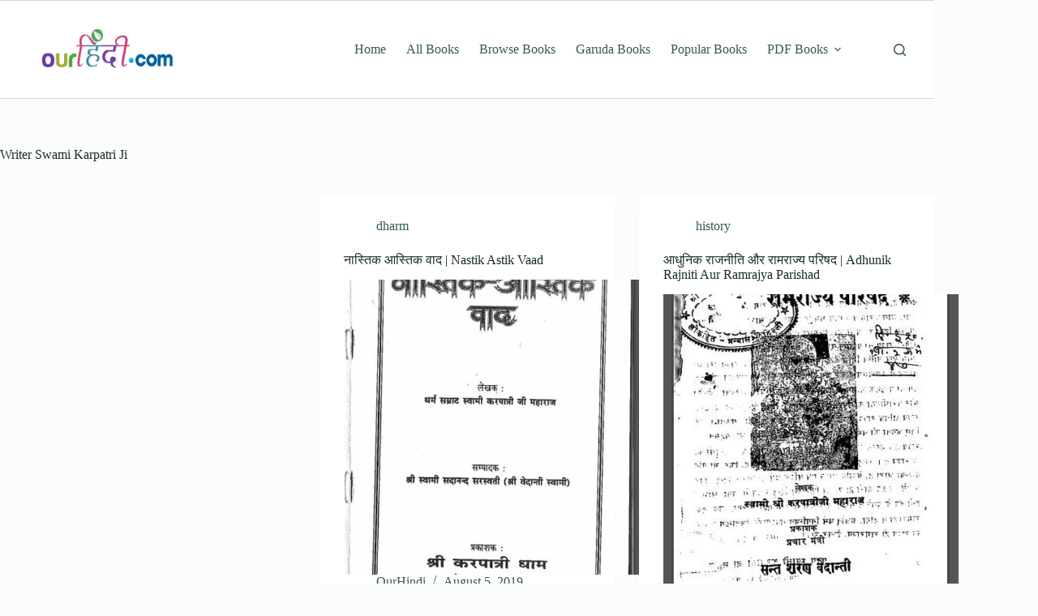

--- FILE ---
content_type: text/html; charset=utf-8
request_url: https://www.google.com/recaptcha/api2/aframe
body_size: 266
content:
<!DOCTYPE HTML><html><head><meta http-equiv="content-type" content="text/html; charset=UTF-8"></head><body><script nonce="to8ylYKN6dcIuUXzm_HrNQ">/** Anti-fraud and anti-abuse applications only. See google.com/recaptcha */ try{var clients={'sodar':'https://pagead2.googlesyndication.com/pagead/sodar?'};window.addEventListener("message",function(a){try{if(a.source===window.parent){var b=JSON.parse(a.data);var c=clients[b['id']];if(c){var d=document.createElement('img');d.src=c+b['params']+'&rc='+(localStorage.getItem("rc::a")?sessionStorage.getItem("rc::b"):"");window.document.body.appendChild(d);sessionStorage.setItem("rc::e",parseInt(sessionStorage.getItem("rc::e")||0)+1);localStorage.setItem("rc::h",'1768999478954');}}}catch(b){}});window.parent.postMessage("_grecaptcha_ready", "*");}catch(b){}</script></body></html>